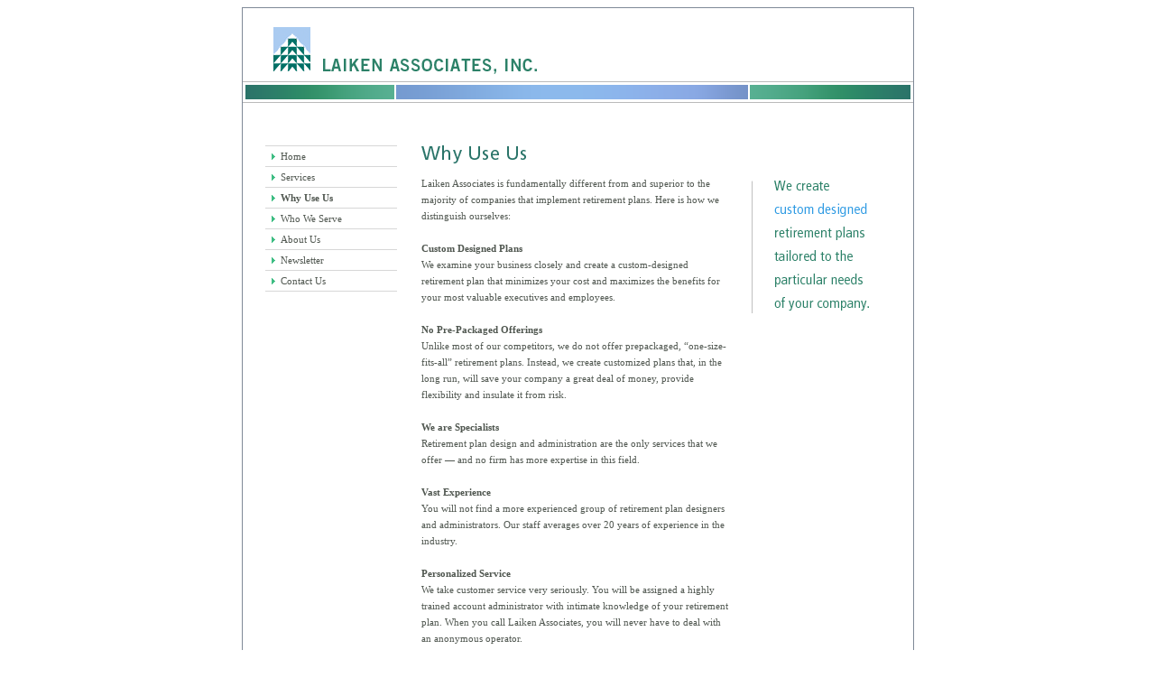

--- FILE ---
content_type: text/html
request_url: http://laikenassoc.com/whyus.htm
body_size: 4445
content:

<html>
<head>
<meta http-equiv="Content-Type" content="text/html; charset=iso-8859-1">
<title>Laiken Associates, Inc.</title>
<link rel="stylesheet" type="text/css"  href="style.css" media="screen">
<link rel="stylesheet" type="text/css"  href="print.css" media="print">
</head>

<body>
<table border="0" align="center" cellpadding="0" cellspacing="0" class="top">
  <tr class="bott">
    <td class="logo"><a href="index.htm"><img src="images/logo.gif" width="332" height="81" border="0"></a></td>
    <td class="topright">&nbsp;</td>
  </tr>
</table>
<table border="0" align="center" cellpadding="0" cellspacing="0" class="top">
  <tr>
    <td align="left" valign="top" class="greenleft"><img src="images/greenleft.gif" width="170" height="24"></td>
    <td align="left" valign="top" class="blue"><img src="images/blue.gif" width="392" height="24"></td>
    <td align="left" valign="top" class="greenright"><img src="images/greenright.gif" width="181" height="24"></td>
  </tr>
</table>
<table border="0" align="center" cellpadding="0" cellspacing="0" class="bottom">
  <tr>
    <td align="left" valign="top" class="nav">
<table border="0" cellspacing="0" cellpadding="0" class="subtable">
      <tr>
        <td><div class="menutop"><a href="index.htm">Home</a></div>
            <div class="menu"><a href="services.htm">Services</a></div>
            <div class="menuselect"><a href="whyus.htm">Why&nbsp;Use&nbsp;Us</a></div>
			<div class="menu"><a href="whoweserve.htm">Who&nbsp;We&nbsp;Serve</a></div>
            <div class="menu"><a href="about.htm">About&nbsp;Us</a></div><br>
            <div class="menu"><a href="newsletter.htm">Newsletter</a></div>
             <div class="menu"><a href="contact.htm">Contact&nbsp;Us</a></div>
			
            <br>
        </td>
      </tr>
    </table>
<br>
<img src="images/spacer.gif" width="170" height="10"></td>
    <td class="centercol"><img src="images/whyus_title.gif" width="200" height="35"><br>
Laiken Associates is fundamentally different from and superior to the majority of companies that implement retirement plans. Here is how we distinguish ourselves:<br>
<br>
<strong>Custom Designed Plans</strong><br>
    We examine your business closely and create a custom-designed retirement plan that minimizes your cost and maximizes the benefits for your most valuable executives and employees.<br>    <br>
    <strong>No Pre-Packaged Offerings</strong><br>
    Unlike most of our competitors, we do not offer prepackaged, &ldquo;one-size-fits-all&rdquo; retirement plans. Instead, we create customized plans that, in the long run, will save your company a great deal of money, provide flexibility and insulate it from risk.<br>    <br>
    <strong>We are Specialists</strong><br>
    Retirement plan design and administration are the only services that we offer &mdash; and no firm has more expertise in this field.<br>
    <br>
    <strong>Vast Experience</strong><br>
    You will not find a more experienced group of retirement plan designers and administrators. Our staff averages over 20 years of experience in the industry.<br>
    <br>
    <strong>Personalized Service</strong><br>
    We take customer service very seriously. You will be assigned a highly trained account administrator with intimate knowledge of your retirement plan. When you call Laiken Associates, you will never have to deal with an anonymous operator.</td>
    <td class="right">

      <img src="images/whyus_sidebar.gif" width="132" height="148"><br>
    </td>
  </tr>
</table>
<table border="0" align="center" cellpadding="0" cellspacing="0" class="info">
  <tr>
    <td width="200" class="greybottom" align="left" valign="top">&copy;&nbsp;2005&nbsp;Laiken&nbsp;Associates,&nbsp;Inc.</td>
    <td class="copycenter"></td>
    <td width="200" class="greybottom" align="right" valign="top"><a href="http://www.greatjakes.com">Websites&nbsp;for&nbsp;Professional&nbsp;Services</a></td>
  </tr>
</table>
<script type="text/javascript">
var gaJsHost = (("https:" == document.location.protocol) ? "https://ssl." : "http://www.");
document.write(unescape("%3Cscript src='" + gaJsHost + "google-analytics.com/ga.js' type='text/javascript'%3E%3C/script%3E"));
</script>
<script type="text/javascript">
try {
var pageTracker = _gat._getTracker("UA-7099114-1");
pageTracker._trackPageview();
} catch(err) {}</script>
</body>
</html>


--- FILE ---
content_type: text/css
request_url: http://laikenassoc.com/style.css
body_size: 9862
content:

li { list-style: square; margin-left: -23px; font: 11px/18px verdana; color: #505750; text-decoration: none;}
hr { width: 100%; COLOR: #A0ACDC; HEIGHT: 1px;}


/* toptable css */
table.top { width: 745px; background-color: #ffffff; font: 11px/16px verdana; color: #4A4A4A; }
td.logo { width: 333px; background-color: #ffffff; border-left: 1px solid #7F8997; border-top: 1px solid #7F8997;}
td.topright { width: 411px; background-color: #ffffff; border-right: 1px solid #7F8997; border-top: 1px solid #7F8997;}


/* gradient bar css */
td.greenleft { width: 170px; background-color: #ffffff; border-left: 1px solid #7F8997; }
td.blue { width: 392px; background-color: #ffffff; }
td.greenright { width: 181px; background-color: #ffffff; border-right: 1px solid #7F8997;}

/* content table css */
div.homebody {font: 11px/18px verdana; color: #505750; text-decoration: none; margin-right: 25px;}
table.bottom { width: 745px; background-color: #ffffff; }
td.nav { width: 170px; background-color: #ffffff; border-left: 1px solid #7F8997; border-bottom: 1px solid #7F8997; font: 11px/18px verdana; color: #505750; padding-top: 47px; padding-bottom: 30px;}
td.homecentercol { width: 381px; background-color: #ffffff; border-bottom: 1px solid #7F8997; font: 11px/18px verdana; color: #505750; padding-top: 45px; padding-bottom: 30px; padding-left: 20px; text-align: left; vertical-align: top;}
td.homecentercol a { font: 11px/18px verdana; color: #505750; text-decoration: underline;}
td.centercol { width: 381px; background-color: #ffffff; border-bottom: 1px solid #7F8997; font: 11px/18px verdana; color: #505750; padding-right: 25px; padding-top: 45px; padding-bottom: 50px; padding-left: 20px; text-align: left; vertical-align: top;}
td.centercol a { font: 11px/18px verdana; color: #505750; text-decoration: underline;}
td.onecol { width: 504px; background-color: #ffffff; border-right: #7F8997 1px solid; border-bottom: #7F8997 1px solid; font: 11px/18px verdana; color: #505750; padding-top: 45px; padding-bottom: 70px; padding-left: 20px; text-align: left; vertical-align: top; padding-right: 70px; }
td.onecol a { font: 11px/18px verdana; color: #585858; text-decoration: underline;}

td.right { width: 192px; background-color: #ffffff; border-bottom: 1px solid #7F8997; border-right: 1px solid #7F8997; font: 11px/18px verdana; color: #505750; padding-top: 85px; padding-bottom: 30px; padding-left: 0px; text-align: left; vertical-align: top;}
td.right a { font: 9px/14px verdana; color: #505750; text-decoration: underline;}
td.homeright { width: 192px; background-color: #ffffff; border-bottom: 1px solid #7F8997; border-right: 1px solid #7F8997; font: 11px/18px verdana; color: #505750; padding-top: 45px; padding-bottom: 30px; padding-left: 0px; text-align: left; vertical-align: top;}
td.homreright a { font: 9px/14px verdana; color: #505750; text-decoration: underline;}

/* about us css */
td.aboutcol { width: 573px; background-color: #ffffff; border-bottom: 1px solid #7F8997; border-right: 1px solid #7F8997; font: 11px/18px verdana; color: #505750; padding-top: 45px; padding-bottom: 50px; padding-left: 20px; text-align: left; vertical-align: top;}
td.aboutcol a { font: 11px/18px verdana; color: #505750; text-decoration: underline;}
td.abouttext { width: 381px; background-color:#FFFFFF; }
div.aboutustext { font: 11px/18px verdana; color: #505750; padding-right: 25px; }
td.aboutright { width: 192px; padding-top: 23px; padding-left: 20px; vertical-align: top; text-align: left; }


/* sidebar css */
table.sidebar { width: 139px; border: 1px solid #D7D7D7; background-color: White;}
td.side { width: 140px; font: 9px/13px verdana; color: #505750; text-decoration: none; background-color: White; }
td.homesidebot { width: 140px; font: 9px/13px verdana; color: #505750; text-decoration: none; background-color: White;  }
td.homesidebot a {font: 9px/13px verdana; color: #505750; text-decoration: none; background-color: White;  }
div.sidetext { font: 9px/13px verdana; color: #505750; text-decoration: none; padding: 7px 10px 10px 12px; }
div.sidetext a { font: 9px/13px verdana; color: #505750; text-decoration: underline; }
td.homesidebot a:hover {font: 9px/13px verdana; color: #505750; text-decoration: underline; background-color: White;  }
div.greenhead { font: bold 11px/14px verdana; color: #318F68; text-decoration: none; padding: 8px 12px 8px 12px; }
div.bluehead { font: bold 11px/14px verdana; color: #5178BF; text-decoration: none; padding: 8px 12px 2px 12px; }
div.sidelist  { font: 9px/13px verdana; color: #505750; text-decoration: none; padding: 0px 10px 9px 25px; background-image: url(images/arrow.gif); background-repeat: no-repeat; background-position: 15px 4px;  }


/* nav css */

table.subtable { width: 153px; background-color: White; margin-left: 25px; margin-right: 0px;}
div.menu { width: 146px; border-bottom: 1px solid #D7D7D7; color: #113A71; padding: 0px 0px 0px 0px; FLOAT: left;}
div.menu a { font: 11px/22px Verdana; color: #505750; background-image: url(images/arrow.gif); background-repeat: no-repeat; background-position: 7px 8px; padding-left: 17px; text-decoration: none; FLOAT: left;}
div.menu a:hover { font: 11px/22px Verdana; color: #505750; background-image: url(images/arrow2.gif); background-repeat: no-repeat; 
background-position: 7px 8px; padding-left: 17px; text-decoration: none; FLOAT: left; }

div.menutop { width: 146px; border-bottom: 1px solid #D7D7D7; border-top: 1px solid #D7D7D7;color: #113A71; padding: 0px 0px 0px 0px; FLOAT: left;}
div.menutop a { font: 11px/22px Verdana; color: #505750; background-image: url(images/arrow.gif); background-repeat: no-repeat; background-position: 7px 8px; padding-left: 17px; text-decoration: none; FLOAT: left;}
div.menutop a:hover { font: 11px/22px Verdana; color: #505750; background-image: url(images/arrow2.gif); background-repeat: no-repeat; background-position: 7px 8px; padding-left: 17px; text-decoration: none; FLOAT: left; }

div.menutopselect { width: 146px; border-bottom: 1px solid #D7D7D7; border-top: 1px solid #D7D7D7; padding: 0px 0px 0px 0px; FLOAT: left;}
div.menutopselect a { font: bold 11px/22px Verdana; color: #505750; background-image: url(images/arrow.gif); 
background-repeat: no-repeat; background-position: 7px 8px; padding-left: 17px; text-decoration: none; FLOAT: left;}

div.menuselect { width: 146px; FLOAT: left; border-bottom: 1px solid #D7D7D7;}
div.menuselect a { font: bold 11px/22px Verdana; color: #505750; background-image: url(images/arrow.gif); 
background-repeat: no-repeat; background-position: 7px 8px; padding-left: 17px; text-decoration: none; FLOAT: left;}

div.menuselectbot { width: 146px; FLOAT: left; }
div.menuselectbot a { font: bold 11px/22px Verdana; color: #505750; background-image: url(images/arrow.gif); 
background-repeat: no-repeat; background-position: 7px 8px; padding-left: 17px; text-decoration: none; FLOAT: left;}

div.thirdnav { FLOAT: left;}
div.thirdnav a { font: 9px/12px Verdana; color: #505750; background-image: url(images/subicon.gif); background-repeat: no-repeat; background-position: 19px 7px; padding-left: 29px; 
padding-bottom: 3px; padding-top: 3px; text-decoration: none; FLOAT: left;}

div.thirdnavselect { FLOAT: left;}
div.thirdnavselect a { font: 9px/12px Verdana; color: #505750; background-image: url(images/subicon.gif); background-repeat: no-repeat; background-position: 19px 7px; padding-left: 29px; 
padding-bottom: 3px; padding-top: 3px; text-decoration: underline; FLOAT: left;}

div.thirdnavbot { FLOAT: left;}
div.thirdnavbot a { font: 9px/12px Verdana; color: #505750; background-image: url(images/subicon.gif); background-repeat: no-repeat; background-position: 19px 7px; padding-left: 29px; 
padding-bottom: 8px; padding-top: 3px; text-decoration: none; FLOAT: left;}

div.thirdnavbotselect { FLOAT: left;}
div.thirdnavbotselect a { font: 9px/12px Verdana; color: #505750; background-image: url(images/subicon.gif); background-repeat: no-repeat; background-position: 19px 7px; padding-left: 29px; 
padding-bottom: 8px; padding-top: 3px; text-decoration: underline; FLOAT: left;}



/* copyright css */
table.info { width: 740px; height: 15px; }
.greybottom { color: #848484; font-size: 9px; font-family: verdana; padding-top: 4px}
.greybottom a { color: #848484; text-decoration: none;}
.greybottom a:hover { color: #848484; text-decoration: underline;}
td.copycenter { width: 340px; }

/* newsletter css */
.body { font: 11px/18px verdana; color: #505750; text-decoration: none;}
.body a{ font: 11px/18px verdana; color: #505750; text-decoration: underline;}
p { font: 11px/18px verdana; color: #505750; text-decoration: none;}
p.disclaimer { font: 9px/14px verdana; color: #505750; text-decoration: none;}
p.copyright { font: 9px/14px verdana; color: #505750; text-decoration: none;}
p.disclaimer1 { font: 9px/14px verdana; color: #505750; text-decoration: none;}
p.disclaimer2 { font: 9px/14px verdana; color: #505750; text-decoration: none;}
p.copyright1 { font: 9px/14px verdana; color: #505750; text-decoration: none;}
p.copyright2 { font: 9px/14px verdana; color: #505750; text-decoration: none;}
h2 { font: bold 24x verdana; color: #505750; text-decoration: none;}
h3 { font: bold 18px/24px verdana; color: #505750; text-decoration: none; padding-top:5px; padding-bottom: 5px;}
h4 { font: bold 17px/22px verdana; color: #505750; text-decoration: none;}
h5 { font: bold 12px/14px verdana; color: #505750; text-decoration: none;}
h6 { font: bold 9px/14px verdana; color: #505750; text-decoration: none;}
td.disclaimer { font: bold 13px/16px verdana; color: #505750; text-decoration: none; padding-top: 5px; padding-right: 15px;}
ul.{ font: 11px/18px verdana; color: #505750; text-decoration: none;}












--- FILE ---
content_type: text/css
request_url: http://laikenassoc.com/print.css
body_size: 6193
content:

li { list-style: square; margin-left: -23px; }
hr { width: 100%; COLOR: #A0ACDC; HEIGHT: 1px;}

/* toptable css */
table.top { width: 650px; background-color: #ffffff; font: 11px/16px verdana; color: #4A4A4A; }
td.logo { width: 333px; background-color: #ffffff; border-left: 1px solid #7F8997; border-top: 1px solid #7F8997;}
td.topright { width: 315px; background-color: #ffffff; border-right: 1px solid #7F8997; border-top: 1px solid #7F8997;}

/* gradient bar css */
td.greenleft { display: none; }
td.blue { display: none; }
td.greenright {display: none;}

/* content table css */
div.homebody {font: 11px/18px verdana; color: #505750; text-decoration: none; margin-right: 25px;}
table.bottom { width: 650px; background-color: #ffffff; }
td.nav { display: none;}
td.homecentercol { width: 436px; background-color: #ffffff; border-top: 10px solid #85A4DE; border-left: 1px solid #7F8997; border-bottom: 1px solid #7F8997; font: 11px/18px verdana; color: #505750; padding-top: 40px; padding-bottom: 40px; padding-left: 60px; text-align: left; vertical-align: top;}
td.homecentercol a { font: 11px/18px verdana; color: #505750; text-decoration: underline;}
td.centercol { width: 436px; background-color: #ffffff; border-top: 10px solid #85A4DE; border-left: 1px solid #7F8997; border-bottom: 1px solid #7F8997; font: 11px/18px verdana; color: #505750; padding-top: 40px; padding-right: 25px; padding-bottom: 50px; padding-left: 60px; text-align: left; vertical-align: top;}
td.centercol a { font: 11px/18px verdana; color: #505750; text-decoration: underline;}
td.onecol { width: 648px; background-color: #ffffff; border-top: 10px solid #85A4DE; border-left: 1px solid #7F8997; border-right: 1px solid #7F8997;border-bottom: 1px solid #7F8997; font: 11px/18px verdana; color: #505750; padding-top: 40px; padding-right: 70px; padding-bottom: 50px; padding-left: 60px; text-align: left; vertical-align: top;}
td.onecol a { font: 11px/18px verdana; color: #505750; text-decoration: underline;}
td.homeright { width: 192px; background-color: #ffffff; border-top: 10px solid #449D7B; border-bottom: 1px solid #7F8997; border-right: 1px solid #7F8997; font: 11px/18px verdana; color: #505750; padding-top: 45px; padding-bottom: 30px; padding-left: 0px; text-align: left; vertical-align: top;}
td.homreright a { font: 9px/14px verdana; color: #505750; text-decoration: underline;}

td.right { width: 212px; background-color: #ffffff; border-top: 10px solid #449D7B; border-bottom: 1px solid #7F8997; border-right: 1px solid #7F8997; font: 11px/18px verdana; color: #505750; padding-top: 80px; padding-bottom: 30px; padding-left: 0px; text-align: left; vertical-align: top;}
td.right a { font:9px/14px verdana; color: #505750; text-decoration: underline;}

/* sidebar css */
table.sidebar { width: 139px; border: 1px solid #D7D7D7; background-color: White;}
td.side { width: 140px; font: 9px/13px verdana; color: #505750; text-decoration: none; background-color: White; }
td.homesidebot { width: 140px; font: 9px/13px verdana; color: #505750; text-decoration: none; background-color: White;  }
td.homesidebot a {font: 9px/13px verdana; color: #505750; text-decoration: none; background-color: White;  }
div.sidetext { font: 9px/13px verdana; color: #505750; text-decoration: none; padding: 7px 10px 10px 12px; }
div.sidetext a { font: 9px/13px verdana; color: #505750; text-decoration: underline; }
td.homesidebot a:hover {font: 9px/13px verdana; color: #505750; text-decoration: underline; background-color: White;  }
div.greenhead { font: bold 11px/14px verdana; color: #318F68; text-decoration: none; padding: 8px 12px 8px 12px; }
div.bluehead { font: bold 11px/14px verdana; color: #5178BF; text-decoration: none; padding: 8px 12px 2px 12px; }
div.sidelist  { font: 9px/13px verdana; color: #505750; text-decoration: none; padding: 0px 10px 9px 25px; background-image: url(images/arrow.gif); background-repeat: no-repeat; background-position: 15px 4px;  }


/* copyright css */
table.info { width: 645px; height: 15px; }
.greybottom { color: #848484; font-size: 9px; font-family: verdana; padding-top: 4px}
.greybottom a { color: #848484; text-decoration: none;}
.greybottom a:hover { color: #848484; text-decoration: underline;}
td.copycenter { width: 245px; }

/* about us css */
td.aboutcol { width: 648px; background-color: #ffffff; padding-left: 60px; border-top: 10px solid #85A4DE; border-left: 1px solid #7F8997; border-bottom: 1px solid #7F8997; border-right: 1px solid #7F8997; font: 11px/18px verdana; color: #505750; padding-top: 45px; padding-bottom: 50px; text-align: left; vertical-align: top;}
td.aboutcol a { font: 11px/18px verdana; color: #505750; text-decoration: underline;}
td.abouttext { width: 381px; background-color:#FFFFFF; }
div.aboutustext { font: 11px/18px verdana; color: #505750; padding-right: 25px; }
td.aboutright { width: 192px; padding-top: 23px; padding-left: 20px; vertical-align: top; text-align: left; }

/* newsletter css */
.body { font: 11px/18px verdana; color: #505750; text-decoration: none;}
.body a{ font: 11px/18px verdana; color: #505750; text-decoration: underline;}
p { font: 11px/18px verdana; color: #505750; text-decoration: none;}
p.disclaimer { font: 9px/14px verdana; color: #505750; text-decoration: none;}
p.copyright { font: 9px/14px verdana; color: #505750; text-decoration: none;}
p.disclaimer1 { font: 9px/14px verdana; color: #505750; text-decoration: none;}
p.copyright1 { font: 9px/14px verdana; color: #505750; text-decoration: none;}
h2 { font: bold 24x verdana; color: #505750; text-decoration: none;}
h3 { font: bold 18px/24px verdana; color: #505750; text-decoration: none; padding-top:5px; padding-bottom: 5px;}
h4 { font: bold 17px/14px verdana; color: #505750; text-decoration: none;}
h5 { font: bold 12px/14px verdana; color: #505750; text-decoration: none;}
h6 { font: bold 9px/14px verdana; color: #505750; text-decoration: none;}
td.disclaimer { font: bold 13px/16px verdana; color: #505750; text-decoration: none; padding-top: 5px; padding-right: 15px;}
ul.{ font: 11px/18px verdana; color: #505750; text-decoration: none;}









